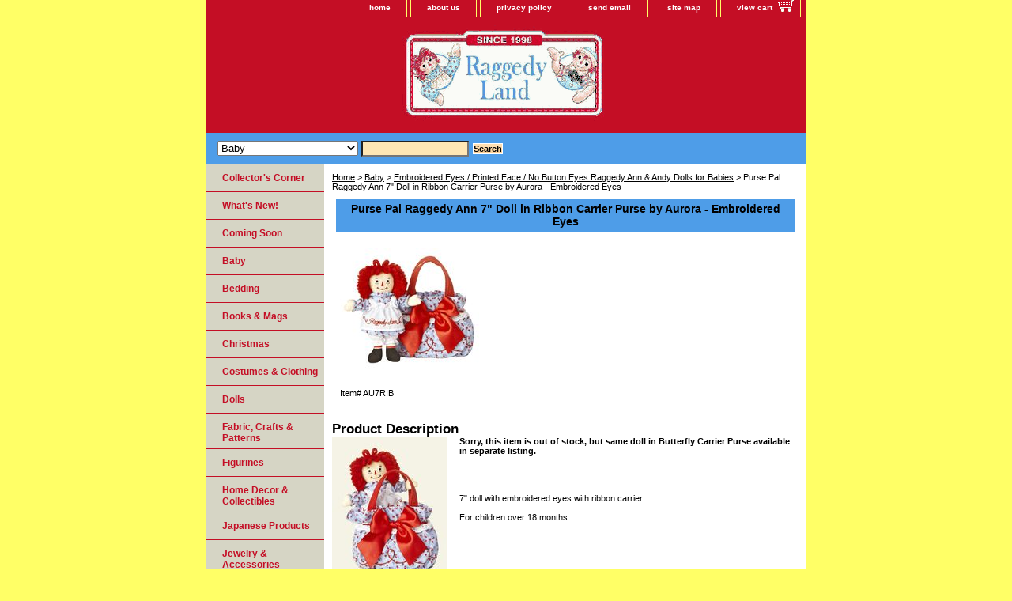

--- FILE ---
content_type: text/html
request_url: https://www.raggedy-ann.com/au7rib.html
body_size: 6611
content:
<!DOCTYPE html PUBLIC "-//W3C//DTD XHTML 1.0 Strict//EN" "http://www.w3.org/TR/xhtml1/DTD/xhtml1-strict.dtd"><html><head><title>Purse Pal Raggedy Ann 7" Doll in Ribbon Carrier Purse by Aurora - Embroidered Eyes</title><link rel="stylesheet" type="text/css" href="css-base.css" /><link rel="stylesheet" type="text/css" href="css-element.css" /><link rel="stylesheet" type="text/css" href="css-contents.css" /><link rel="stylesheet" type="text/css" href="css-edits.css" /><!-- Facebook Pixel Code -->
<script>
  !function(f,b,e,v,n,t,s)
  {if(f.fbq)return;n=f.fbq=function(){n.callMethod?
  n.callMethod.apply(n,arguments):n.queue.push(arguments)};
  if(!f._fbq)f._fbq=n;n.push=n;n.loaded=!0;n.version='2.0';
  n.queue=[];t=b.createElement(e);t.async=!0;
  t.src=v;s=b.getElementsByTagName(e)[0];
  s.parentNode.insertBefore(t,s)}(window, document,'script',
  'https://connect.facebook.net/en_US/fbevents.js');
  fbq('init', '538133083388719');
  fbq('track', 'PageView');
</script>
<noscript><img height="1" width="1" style="display:none"
  src="https://www.facebook.com/tr?id=538133083388719&ev=PageView&noscript=1"
/></noscript>
<!-- End Facebook Pixel Code -->
<meta name="p:domain_verify" content="5eab6ab4ac6deb67957afe25d22540f5"/>
<script type="text/javascript" src="https://platform-api.sharethis.com/js/sharethis.js#property=5ee968821618590012a0e241&product=inline-share-buttons" async="async"></script>
<script type='text/javascript' src='https://platform-api.sharethis.com/js/sharethis.js#property=5ee968821618590012a0e241&product=image-share-buttons&cms=website' async='async'></script>
<!-- Pinterest Tag -->
<script>
!function(e){if(!window.pintrk){window.pintrk = function () {
window.pintrk.queue.push(Array.prototype.slice.call(arguments))};var
  n=window.pintrk;n.queue=[],n.version="3.0";var
  t=document.createElement("script");t.async=!0,t.src=e;var
  r=document.getElementsByTagName("script")[0];
  r.parentNode.insertBefore(t,r)}}("https://s.pinimg.com/ct/core.js");
pintrk('load', '2613041809221', {em: '<user_email_address>'});
pintrk('page');
</script>
<noscript>
<img height="1" width="1" style="display:none;" alt=""
  src="https://ct.pinterest.com/v3/?event=init&tid=2613041809221&pd[em]=<hashed_email_address>&noscript=1" />
</noscript>
<!-- end Pinterest Tag --></head><body class="vertical" id="itemtype"><script type="text/javascript" id="yfc_loader" src="https://turbifycdn.com/store/migration/loader-min-1.0.34.js?q=raggedyland&ts=1768433205&p=1&h=order.store.turbify.net"></script> <div id="ys_superbar">
	   <div id="ys_cpers">
		<div id="yscp_welcome_msg"></div>
		<div id="yscp_signin_link"></div>
		<div id="yscp_myaccount_link"></div>
		<div id="yscp_signout_link"></div>
	   </div>
	   <div id="yfc_mini"></div>
	   <div class="ys_clear"></div>
	</div>
      <div id="container"><div id="header"><ul id="nav-general"><li><a href="index.html">home</a></li><li><a href="info.html">about us</a></li><li><a href="privacypolicy.html">privacy policy</a></li><li><a href="mailto:">send email</a></li><li><a href="ind.html">site map</a></li><li><a href="https://order.store.turbify.net/raggedyland/cgi-bin/wg-order?raggedyland" class="linkcheckout">view cart</a></li></ul><br class="clear" /><h3 id="brandmark"><a href="index.html" title=""><img src="https://s.turbifycdn.com/aah/raggedyland/fabric-crafts-patterns-1.gif" width="725" height="122" border="0" hspace="0" vspace="0" alt="" /></a></h3></div><form id="searcharea" name="searcharea" action="nsearch.html" method="GET"><fieldset><select name="section"><option value="">All Categories</option><option value="new2005">What's New! </option><option value="inforl">Collector's Corner </option><option value="baby" selected="selected" >Baby </option><option value="bedding">Bedding </option><option value="books">Books & Mags </option><option value="christmas">Christmas </option><option value="shirtsclothing">Costumes & Clothing </option><option value="dolls">Dolls </option><option value="craft">Fabric, Crafts & Patterns </option><option value="figurines">Figurines </option><option value="homedecor">Home Decor & Collectibles </option><option value="japnew">Japanese Products </option><option value="j">Jewelry & Accessories </option><option value="kitchen">Kitchen & Cocoa </option><option value="paperproducts">Paper Products </option><option value="party">Party </option><option value="toys">Toys, Games & Puzzles </option><option value="videos">Videos, DVDs & CDs </option><option value="vintage">Vintage Items </option><option value="specialty">Specialty Categories </option><option value="dickjane">Dick and Jane </option></select><label for="query" class="labelfield"><input type="text" id="query" name="query" placeholder="" ></label><label for="searchsubmit" class="buttonlabel"><input type="submit" id="searchsubmit" class="ys_primary" value="Search" name="searchsubmit"><input type="hidden" value="raggedyland" name="vwcatalog"></label></fieldset></form>   <script type="text/javascript"> 
                    var isSafari = !!navigator.userAgent.match(/Version\/[\d\.]+.*Safari/); 
                    var isIOS = !!navigator.platform && /iPad|iPhone|iPod/.test(navigator.platform); 
                    if (isSafari && isIOS) { 
                        document.forms["searcharea"].onsubmit = function (searchAreaForm) { 
                            var elementsList = this.elements, queryString = '', url = '', action = this.action; 
                            for(var i = 0; i < elementsList.length; i++) { 
                                if (elementsList[i].name) { 
                                    if (queryString) { 
                                        queryString = queryString + "&" +  elementsList[i].name + "=" + encodeURIComponent(elementsList[i].value); 
                                    } else { 
                                        queryString = elementsList[i].name + "=" + encodeURIComponent(elementsList[i].value); 
                                    } 
                                } 
                            } 
                            if (action.indexOf("?") == -1) { 
                                action = action + "?"; 
                            } 
                            url = action + queryString; 
                            window.location.href = url; 
                            return false; 
                        } 
                    } 
                </script> 
        <div id="bodyshell"><div id="bodycontent"><div class="breadcrumbs"><a href="index.html">Home</a> &gt; <a href="baby.html">Baby</a> &gt; <a href="babyface.html">Embroidered Eyes / Printed Face / No Button Eyes  Raggedy Ann & Andy Dolls for Babies</a> &gt; Purse Pal Raggedy Ann 7" Doll in Ribbon Carrier Purse by Aurora - Embroidered Eyes</div><div id="contentarea"><div class="ys_promocategory" id="ys_promocategory" catid="au7rib" categoryflag="1"></div><div><h1 class="contenttitle-center" id="item-contenttitle">Purse Pal Raggedy Ann 7" Doll in Ribbon Carrier Purse by Aurora - Embroidered Eyes</h1><div id="itemarea"><a href="https://s.turbifycdn.com/aah/raggedyland/raggedy-ann-7-doll-in-ribbon-carrier-by-aurora-embroidered-eyes-18.gif"><img src="https://s.turbifycdn.com/aah/raggedyland/raggedy-ann-7-doll-in-ribbon-carrier-by-aurora-embroidered-eyes-19.gif" width="180" height="155" border="0" hspace="0" vspace="0" alt="Purse Pal Raggedy Ann 7&quot; Doll in Ribbon Carrier Purse by Aurora - Embroidered Eyes" class="image-c" title="Purse Pal Raggedy Ann 7&quot; Doll in Ribbon Carrier Purse by Aurora - Embroidered Eyes" /></a><div class="itemform productInfo"><form method="POST" action="https://order.store.turbify.net/raggedyland/cgi-bin/wg-order?raggedyland+au7rib"><div class="code">Item# <em>AU7RIB</em></div><input type="hidden" name=".autodone" value="https://www.raggedy-ann.com/au7rib.html" /></form></div><div style="clear:both"></div></div><div id="caption"><h2 id="itempage-captiontitle">Product Description</h2><a href="https://s.turbifycdn.com/aah/raggedyland/raggedy-ann-7-doll-in-ribbon-carrier-purse-by-aurora-embroidered-eyes-9.gif"><img src="https://s.turbifycdn.com/aah/raggedyland/raggedy-ann-7-doll-in-ribbon-carrier-purse-by-aurora-embroidered-eyes-10.gif" width="146" height="180" border="0" hspace="0" vspace="0" alt="Purse Pal Raggedy Ann 7&quot; Doll in Ribbon Carrier Purse by Aurora - Embroidered Eyes" class="image-l" title="Purse Pal Raggedy Ann 7&quot; Doll in Ribbon Carrier Purse by Aurora - Embroidered Eyes" /></a><div><b>Sorry, this item is out of stock, but same doll in Butterfly Carrier Purse available in separate listing.</b><br><br><br /><br /><br>
7" doll with embroidered eyes with ribbon carrier.
<br><br>
For children over 18 months</div></div><br clear="all" /></div></div><div id="finaltext"><br><br>
<div id="ys_relatedItems"></div>
<div class="sharethis-inline-follow-buttons"></div>
<br><br>
<div class="sharethis-inline-share-buttons"></div>
<br><br>
<center><table cellpadding="2" width="550"><tr><td align="center" valign="top" bgcolor="RED"><font size="3" face="arial" color="WHITE"><b>
<br>
RAGGEDY LAND IS CURRENTLY CLOSED<br>
FOR CHRISTMAS AND NEW YEAR'S<br>
WE WILL RE-OPEN JANUARY 6th<br>
<br>
</b></font></td></tr></table></center>
<br><br>
<center><table cellpadding="2" width="550"><tr><td align="center" valign="top" bgcolor="RED"><font size="3" face="arial" color="WHITE"><b>
<a href="http://raggedy-ann.com/news.html"><br>CLICK HERE TO RECEIVE THE<br>FREE RAGGEDY ANN & ANDY NEWSLETTER<br><br>
</a>
<a href="https://www.facebook.com/groups/raggedyfanclub">CLICK HERE TO JOIN OUR FAN CLUB PAGE ON FACEBOOK<br><br>
</b></font></td></tr></table></center>
<br>
<P ALIGN="center"><FONT SIZE="1" FACE="Verdana">� Copyright 2026  Raggedy Land.   All rights reserved.</FONT></P>
<P ALIGN="center"><FONT SIZE="2" FACE="Arial"><B>For more information contact us via e-mail at: <a href="MAILTO:info@raggedyland.com">info@raggedyland.com</a></b></FONT></P>
<P ALIGN="center"><FONT SIZE="2" FACE="Verdana">Raggedy Land <br> Charles & Cheryl Platt <br> 131 Northridge Dr. <br> Macon, GA  31220 </FONT></P>
<P ALIGN="center"><FONT SIZE="1" FACE="Verdana" COLOR="TEAL">Raggedy Ann, Raggedy Andy and related characters copyright and trademark <br> Simon & Schuster and Hasbro, Inc.  Additional materials copyright John B. Gruelle. <br> Licensed by United Media.  All rights reserved.
</FONT></P>
<P ALIGN="center"><FONT SIZE="1" FACE="Verdana">All prices are subject to change without prior notice.</FONT></P>
<br><center>
<br clear=all>
</center>
<br>
<script type="text/javascript">
amzn_assoc_placement = "adunit0";
amzn_assoc_search_bar = "true";
amzn_assoc_tracking_id = "raggland-20";
amzn_assoc_ad_mode = "manual";
amzn_assoc_ad_type = "smart";
amzn_assoc_marketplace = "amazon";
amzn_assoc_region = "US";
amzn_assoc_title = "My Amazon Picks";
amzn_assoc_linkid = "9c1b82535e90ff895219e3780c65a169";
amzn_assoc_asins = "B07QDF8H1B,B013TS8W9A,B000JI4WTI,B001PNLS9S,B0854PBZYN,B07CPQHL43,B07ZNBW4T6,B07QDF8H1B";
</script>
<script src="//z-na.amazon-adsystem.com/widgets/onejs?MarketPlace=US"></script></div></div><div id="nav-product"><ul><li><a href="inforl.html" title="Collector's Corner">Collector's Corner</a></li><li><a href="new2005.html" title="What's New!">What's New!</a></li><li><a href="comingsoon.html" title="Coming Soon">Coming Soon</a></li><li><a href="baby.html" title="Baby">Baby</a></li><li><a href="bedding.html" title="Bedding">Bedding</a></li><li><a href="books.html" title="Books &amp; Mags">Books & Mags</a></li><li><a href="christmas.html" title="Christmas">Christmas</a></li><li><a href="shirtsclothing.html" title="Costumes &amp; Clothing">Costumes & Clothing</a></li><li><a href="dolls.html" title="Dolls">Dolls</a></li><li><a href="craft.html" title="Fabric, Crafts &amp; Patterns">Fabric, Crafts & Patterns</a></li><li><a href="figurines.html" title="Figurines">Figurines</a></li><li><a href="homedecor.html" title="Home Decor &amp; Collectibles">Home Decor & Collectibles</a></li><li><a href="japnew.html" title="Japanese Products">Japanese Products</a></li><li><a href="j.html" title="Jewelry &amp; Accessories">Jewelry & Accessories</a></li><li><a href="kitchen.html" title="Kitchen &amp; Cocoa">Kitchen & Cocoa</a></li><li><a href="paperproducts.html" title="Paper Products">Paper Products</a></li><li><a href="party.html" title="Party">Party</a></li><li><a href="throws.html" title="Throws &amp; Blankets">Throws & Blankets</a></li><li><a href="toys.html" title="Toys, Games &amp; Puzzles">Toys, Games & Puzzles</a></li><li><a href="videos.html" title="Videos, DVDs &amp; CDs">Videos, DVDs & CDs</a></li><li><a href="vintage.html" title="Vintage Items">Vintage Items</a></li><li><a href="specialty.html" title="Specialty Categories">Specialty Categories</a></li><li><a href="dickjane.html" title="Dick and Jane">Dick and Jane</a></li></ul></div></div><div id="footer"><span id="footer-links"><a href="index.html">home</a> | <a href="info.html">about us</a> | <a href="privacypolicy.html">privacy policy</a> | <a href="mailto:">send email</a> | <a href="ind.html">site map</a> | <a href="https://order.store.turbify.net/raggedyland/cgi-bin/wg-order?raggedyland">view cart</a></span><span id="copyright">Copyright 2026 Raggedy Land Gift Shop. All rights reserved.	</span></div></div></body>
<!-- Google tag (gtag.js) -->  <script async src='https://www.googletagmanager.com/gtag/js?id=G-NBZWB2QMS2'></script><script> window.dataLayer = window.dataLayer || [];  function gtag(){dataLayer.push(arguments);}  gtag('js', new Date());  gtag('config', 'G-NBZWB2QMS2');</script><script> var YStore = window.YStore || {}; var GA_GLOBALS = window.GA_GLOBALS || {}; var GA_CLIENT_ID; try { YStore.GA = (function() { var isSearchPage = (typeof(window.location) === 'object' && typeof(window.location.href) === 'string' && window.location.href.indexOf('nsearch') !== -1); var isProductPage = (typeof(PAGE_ATTRS) === 'object' && PAGE_ATTRS.isOrderable === '1' && typeof(PAGE_ATTRS.name) === 'string'); function initGA() { } function setProductPageView() { PAGE_ATTRS.category = PAGE_ATTRS.catNamePath.replace(/ > /g, '/'); PAGE_ATTRS.category = PAGE_ATTRS.category.replace(/>/g, '/'); gtag('event', 'view_item', { currency: 'USD', value: parseFloat(PAGE_ATTRS.salePrice), items: [{ item_name: PAGE_ATTRS.name, item_category: PAGE_ATTRS.category, item_brand: PAGE_ATTRS.brand, price: parseFloat(PAGE_ATTRS.salePrice) }] }); } function defaultTrackAddToCart() { var all_forms = document.forms; document.addEventListener('DOMContentLoaded', event => { for (var i = 0; i < all_forms.length; i += 1) { if (typeof storeCheckoutDomain != 'undefined' && storeCheckoutDomain != 'order.store.turbify.net') { all_forms[i].addEventListener('submit', function(e) { if (typeof(GA_GLOBALS.dont_track_add_to_cart) !== 'undefined' && GA_GLOBALS.dont_track_add_to_cart === true) { return; } e = e || window.event; var target = e.target || e.srcElement; if (typeof(target) === 'object' && typeof(target.id) === 'string' && target.id.indexOf('yfc') === -1 && e.defaultPrevented === true) { return } e.preventDefault(); vwqnty = 1; if( typeof(target.vwquantity) !== 'undefined' ) { vwqnty = target.vwquantity.value; } if( vwqnty > 0 ) { gtag('event', 'add_to_cart', { value: parseFloat(PAGE_ATTRS.salePrice), currency: 'USD', items: [{ item_name: PAGE_ATTRS.name, item_category: PAGE_ATTRS.category, item_brand: PAGE_ATTRS.brand, price: parseFloat(PAGE_ATTRS.salePrice), quantity: e.target.vwquantity.value }] }); if (typeof(target) === 'object' && typeof(target.id) === 'string' && target.id.indexOf('yfc') != -1) { return; } if (typeof(target) === 'object') { target.submit(); } } }) } } }); } return { startPageTracking: function() { initGA(); if (isProductPage) { setProductPageView(); if (typeof(GA_GLOBALS.dont_track_add_to_cart) === 'undefined' || GA_GLOBALS.dont_track_add_to_cart !== true) { defaultTrackAddToCart() } } }, trackAddToCart: function(itemsList, callback) { itemsList = itemsList || []; if (itemsList.length === 0 && typeof(PAGE_ATTRS) === 'object') { if (typeof(PAGE_ATTRS.catNamePath) !== 'undefined') { PAGE_ATTRS.category = PAGE_ATTRS.catNamePath.replace(/ > /g, '/'); PAGE_ATTRS.category = PAGE_ATTRS.category.replace(/>/g, '/') } itemsList.push(PAGE_ATTRS) } if (itemsList.length === 0) { return; } var ga_cartItems = []; var orderTotal = 0; for (var i = 0; i < itemsList.length; i += 1) { var itemObj = itemsList[i]; var gaItemObj = {}; if (typeof(itemObj.id) !== 'undefined') { gaItemObj.id = itemObj.id } if (typeof(itemObj.name) !== 'undefined') { gaItemObj.name = itemObj.name } if (typeof(itemObj.category) !== 'undefined') { gaItemObj.category = itemObj.category } if (typeof(itemObj.brand) !== 'undefined') { gaItemObj.brand = itemObj.brand } if (typeof(itemObj.salePrice) !== 'undefined') { gaItemObj.price = itemObj.salePrice } if (typeof(itemObj.quantity) !== 'undefined') { gaItemObj.quantity = itemObj.quantity } ga_cartItems.push(gaItemObj); orderTotal += parseFloat(itemObj.salePrice) * itemObj.quantity; } gtag('event', 'add_to_cart', { value: orderTotal, currency: 'USD', items: ga_cartItems }); } } })(); YStore.GA.startPageTracking() } catch (e) { if (typeof(window.console) === 'object' && typeof(window.console.log) === 'function') { console.log('Error occurred while executing Google Analytics:'); console.log(e) } } </script> <script type="text/javascript">
csell_env = 'ue1';
 var storeCheckoutDomain = 'order.store.turbify.net';
</script>

<script type="text/javascript">
  function toOSTN(node){
    if(node.hasAttributes()){
      for (const attr of node.attributes) {
        node.setAttribute(attr.name,attr.value.replace(/(us-dc1-order|us-dc2-order|order)\.(store|stores)\.([a-z0-9-]+)\.(net|com)/g, storeCheckoutDomain));
      }
    }
  };
  document.addEventListener('readystatechange', event => {
  if(typeof storeCheckoutDomain != 'undefined' && storeCheckoutDomain != "order.store.turbify.net"){
    if (event.target.readyState === "interactive") {
      fromOSYN = document.getElementsByTagName('form');
        for (let i = 0; i < fromOSYN.length; i++) {
          toOSTN(fromOSYN[i]);
        }
      }
    }
  });
</script>
<script type="text/javascript">
// Begin Store Generated Code
 </script> <script type="text/javascript" src="https://s.turbifycdn.com/lq/ult/ylc_1.9.js" ></script> <script type="text/javascript" src="https://s.turbifycdn.com/ae/lib/smbiz/store/csell/beacon-a9518fc6e4.js" >
</script>
<script type="text/javascript">
// Begin Store Generated Code
 csell_page_data = {}; csell_page_rec_data = []; ts='TOK_STORE_ID';
</script>
<script type="text/javascript">
// Begin Store Generated Code
function csell_GLOBAL_INIT_TAG() { var csell_token_map = {}; csell_token_map['TOK_SPACEID'] = '2022276099'; csell_token_map['TOK_URL'] = ''; csell_token_map['TOK_STORE_ID'] = 'raggedyland'; csell_token_map['TOK_ITEM_ID_LIST'] = 'au7rib'; csell_token_map['TOK_ORDER_HOST'] = 'order.store.turbify.net'; csell_token_map['TOK_BEACON_TYPE'] = 'prod'; csell_token_map['TOK_RAND_KEY'] = 't'; csell_token_map['TOK_IS_ORDERABLE'] = '2';  c = csell_page_data; var x = (typeof storeCheckoutDomain == 'string')?storeCheckoutDomain:'order.store.turbify.net'; var t = csell_token_map; c['s'] = t['TOK_SPACEID']; c['url'] = t['TOK_URL']; c['si'] = t[ts]; c['ii'] = t['TOK_ITEM_ID_LIST']; c['bt'] = t['TOK_BEACON_TYPE']; c['rnd'] = t['TOK_RAND_KEY']; c['io'] = t['TOK_IS_ORDERABLE']; YStore.addItemUrl = 'http%s://'+x+'/'+t[ts]+'/ymix/MetaController.html?eventName.addEvent&cartDS.shoppingcart_ROW0_m_orderItemVector_ROW0_m_itemId=%s&cartDS.shoppingcart_ROW0_m_orderItemVector_ROW0_m_quantity=1&ysco_key_cs_item=1&sectionId=ysco.cart&ysco_key_store_id='+t[ts]; } 
</script>
<script type="text/javascript">
// Begin Store Generated Code
function csell_REC_VIEW_TAG() {  var env = (typeof csell_env == 'string')?csell_env:'prod'; var p = csell_page_data; var a = '/sid='+p['si']+'/io='+p['io']+'/ii='+p['ii']+'/bt='+p['bt']+'-view'+'/en='+env; var r=Math.random(); YStore.CrossSellBeacon.renderBeaconWithRecData(p['url']+'/p/s='+p['s']+'/'+p['rnd']+'='+r+a); } 
</script>
<script type="text/javascript">
// Begin Store Generated Code
var csell_token_map = {}; csell_token_map['TOK_PAGE'] = 'p'; csell_token_map['TOK_CURR_SYM'] = '$'; csell_token_map['TOK_WS_URL'] = 'https://raggedyland.csell.store.turbify.net/cs/recommend?itemids=au7rib&location=p'; csell_token_map['TOK_SHOW_CS_RECS'] = 'true';  var t = csell_token_map; csell_GLOBAL_INIT_TAG(); YStore.page = t['TOK_PAGE']; YStore.currencySymbol = t['TOK_CURR_SYM']; YStore.crossSellUrl = t['TOK_WS_URL']; YStore.showCSRecs = t['TOK_SHOW_CS_RECS']; </script> <script type="text/javascript" src="https://s.turbifycdn.com/ae/store/secure/recs-1.3.2.2.js" ></script> <script type="text/javascript" >
</script>
</html>
<!-- html105.prod.store.e1b.lumsb.com Thu Jan 15 05:24:32 PST 2026 -->
